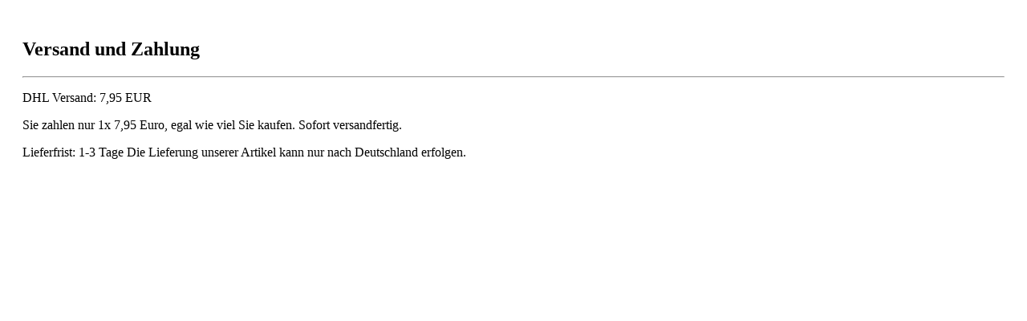

--- FILE ---
content_type: text/html; charset=UTF-8
request_url: https://www.gutes-shop.de/widgets/cms/3f7edc7f752a4ad58b136e223a3b1d01
body_size: 308
content:

    <div class="cms-sections">
                                            
            
            
            
                                        
                                    
                                <div class="cms-section  pos-0 cms-section-default"
                     style="">

                                <section class="cms-section-default boxed">
                                        
            
            
            
        
                    
                
                
    
    
    
    
            
    
                
            
    <div
        class="cms-block  pos-0 cms-block-text position-relative"
            >
                            
                
                    <div class="cms-block-container"
                 style="padding: 20px 20px 20px 20px;">
                                    <div class="cms-block-container-row row cms-row ">
                                
    <div class="col-12" data-cms-element-id="13e9f5972e11416ea4918bb7a26ee06e">
                        
    <div class="cms-element-text">
                                                        <h2>Versand und Zahlung</h2><hr /><p>DHL Versand: 7,95 EUR</p><p>Sie zahlen nur 1x 7,95 Euro, egal wie viel Sie kaufen. 

Sofort versandfertig. </p><p><span style="letter-spacing:0px;">Lieferfrist: 1-3 Tage

Die Lieferung unserer Artikel kann nur nach Deutschland erfolgen.</span><br /></p>
                                        </div>
            </div>
                    </div>
                            </div>
        
    </div>

                            </section>
                </div>
            

                </div>
